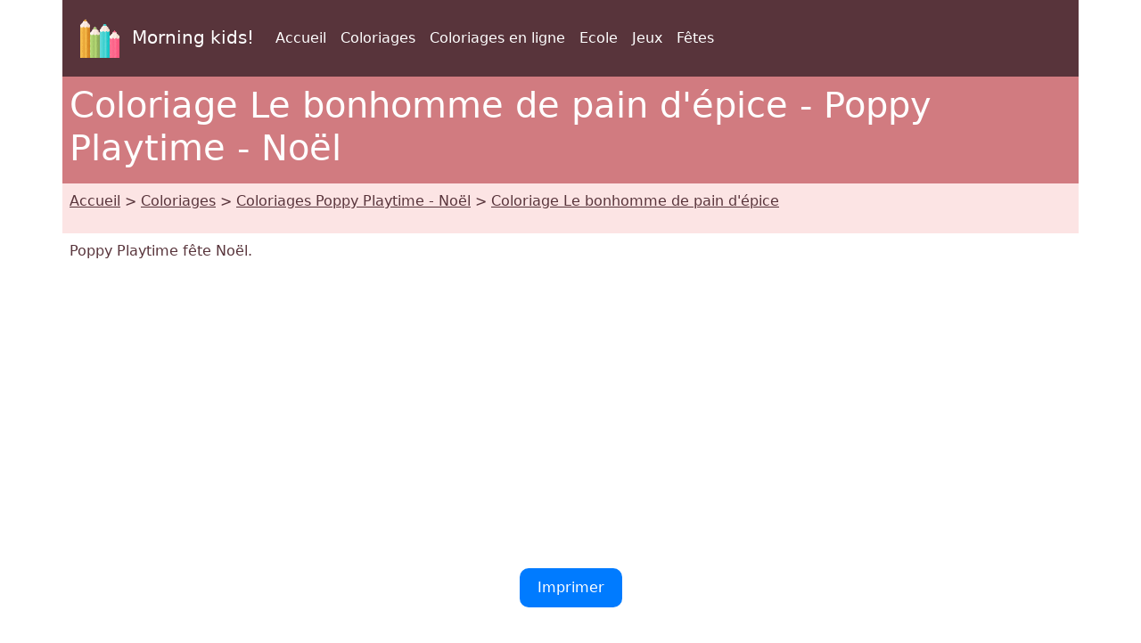

--- FILE ---
content_type: text/html; charset=UTF-8
request_url: https://www.morningkids.net/coloriages-id-42589-poppy-playtime-noel-le-bonhomme-de-pain-d-epice.html
body_size: 4466
content:

<!DOCTYPE html>
<html lang="fr"><head><!--Consentement morningkids-->
<script type="text/javascript" src="https://cache.consentframework.com/js/pa/28186/c/rldVB/stub" referrerpolicy="unsafe-url" charset="utf-8"></script>
<script type="text/javascript" src="https://choices.consentframework.com/js/pa/28186/c/rldVB/cmp" referrerpolicy="unsafe-url" charset="utf-8" async></script>

<!-- Global site tag (gtag.js) - Google Analytics Morningkids-->
<script async src="https://www.googletagmanager.com/gtag/js?id=G-E66PY566J1"></script>
<script>
  window.dataLayer = window.dataLayer || [];
  function gtag(){dataLayer.push(arguments);}
  gtag('js', new Date());

  gtag('config', 'G-E66PY566J1');
</script>

<meta http-equiv="Content-Type" content="text/html; charset=utf-8" />

<!--Bootstrap-->
<meta name="viewport" content="width=device-width, initial-scale=1, shrink-to-fit=no" />
<link href="https://cdn.jsdelivr.net/npm/bootstrap@5.3.3/dist/css/bootstrap.min.css" rel="stylesheet">

<link rel="stylesheet" href="css/custom.css">

<!--Annonces automatiques Google-->
<!--<script async data-cmp-src="https://pagead2.googlesyndication.com/pagead/js/adsbygoogle.js?client=ca-pub-1696490537694131"
 crossorigin="anonymous"
 data-cmp-vendor="755"
 data-cmp-purposes="1,3,4"
 data-cmp-purposes-li="2,7,9,10"></script> -->




<link rel="canonical" href="https://www.morningkids.net/coloriages-id-42589-poppy-playtime-noel-le-bonhomme-de-pain-d-epice.html" />

<!--Alternate http -->
<link rel="alternate" href="http://www.bonjourlesenfants.net/coloriages-id-42589-poppy-playtime-noel-le-bonhomme-de-pain-d-epice.html">
<!--Alternate langues -->
<link rel="alternate" hreflang="cs" href="https://www.morningkids.net/omalovanky-id-42701-poppy-playtime-vanoce-pernik.html">
<link rel="alternate" hreflang="de" href="https://www.morningkids.net/malvorlagen-id-42597-poppy-playtime-weihnachten-der-lebkuchenmann.html">
<link rel="alternate" hreflang="da" href="https://www.morningkids.net/malebog-id-42693-poppy-playtime-jul-gingerbread-man.html">
<link rel="alternate" hreflang="en" href="https://www.morningkids.net/coloring-pages-id-42581-poppy-playtime-christmas-the-gingerbread-man.html">
<link rel="alternate" hreflang="x-default" href="https://www.morningkids.net/coloring-pages-id-42581-poppy-playtime-christmas-the-gingerbread-man.html">

<link rel="alternate" hreflang="es" href="https://www.morningkids.net/dibujos-para-colorear-id-42605-poppy-playtime-navidad-el-hombre-de-pan-de-jengibre.html">
<link rel="alternate" hreflang="fi" href="https://www.morningkids.net/varityskuvia-id-42653-poppy-playtime-joulu-piparkakkumies.html">
<link rel="alternate" hreflang="fr" href="https://www.morningkids.net/coloriages-id-42589-poppy-playtime-noel-le-bonhomme-de-pain-d-epice.html">
<link rel="alternate" hreflang="hu" href="https://www.morningkids.net/kifestok-id-42669-poppy-playtime-karacsony-a-mezeskalacs-ember.html">
<link rel="alternate" hreflang="it" href="https://www.morningkids.net/disegni-da-colorare-id-42613-poppy-playtime-natale-l-uomo-di-pan-di-zenzero.html">
<link rel="alternate" hreflang="ja" href="https://www.morningkids.net/color-jp-2262-poppy-christmas-g-8-jpg.html">
<link rel="alternate" hreflang="nl" href="https://www.morningkids.net/kleurplaten-id-42637-poppy-playtime-kerstmis-de-peperkoekman.html">
<link rel="alternate" hreflang="no" href="https://www.morningkids.net/fargelegge-id-42645-poppy-playtime-jul-gingerbread-man.html">
<link rel="alternate" hreflang="pl" href="https://www.morningkids.net/kolorowanki-id-42629-poppy-playtime-boze-narodzenie-pierniczkowy-ludzik.html">
<link rel="alternate" hreflang="pt" href="https://www.morningkids.net/desenhos-para-colorir-id-42621-poppy-playtime-natal-o-homem-de-gengibre.html">
<link rel="alternate" hreflang="ro" href="https://www.morningkids.net/desene-de-colorat-id-42661-poppy-playtime-craciun-omul-de-turta-dulce.html">
<link rel="alternate" hreflang="sv" href="https://www.morningkids.net/malarbilder-id-42685-poppy-playtime-jul-pepparkaksmannen.html">

<title>Coloriage Poppy Playtime - Noël : Le bonhomme de pain d'épice 8</title>

<meta name="Description" content="Télécharge ce coloriage de Le bonhomme de pain d&#039;épice et redonne vie à l’univers Poppy Playtime - Noël avec tes crayons ou feutres." />
<meta name="Keywords" content="enfants, activites, dessin, coloriage, coloriages, Poppy Playtime - Noël" />


<script type="text/javascript">
function imprimer(){window.print();}
</script>

<!-- Favicon -->
<link rel="shortcut icon" type="image/x-icon" href="https://www.morningkids.net/favicon.ico" />

<!-- Stylesheet noprint -->
<link href="https://www.morningkids.net/print.css" rel="stylesheet" media="print" type="text/css" />



</head>


<body>
	
<!--Entête-->
<div class="noprint">
	
<div class="container bg-dark">      
    <nav class="navbar navbar-expand-lg navbar-dark">
            <a class="navbar-brand" href="https://www.morningkids.net">
                <img src="https://www.morningkids.net/Images/logo-crayons-2021.png"
                     width="60" height="60" class="p-2" alt="logo" />
                Morning kids!
            </a>

            <button class="navbar-toggler" type="button"
                data-bs-toggle="collapse"
                data-bs-target="#navbarSupportedContent"
                aria-controls="navbarSupportedContent"
                aria-expanded="false"
                aria-label="Toggle navigation">
                <span class="navbar-toggler-icon"></span>
            </button>

            <div class="collapse navbar-collapse" id="navbarSupportedContent">
                <ul class="navbar-nav me-auto">

                    <li class="nav-item">
                        <a class="nav-link" href="https://www.bonjourlesenfants.net/index.php">
                            Accueil                        </a>
                    </li>

                    <li class="nav-item">
                        <a class="nav-link" href="https://www.morningkids.net/coloriages-a-imprimer.html">
                            Coloriages                        </a>
                    </li>

                    <li class="nav-item">
                        <a class="nav-link" href="https://www.morningkids.net/online\online-color-fr.html">
                            Coloriages en ligne                        </a>
                    </li>

                                            <li class="nav-item">
                            <a class="nav-link" href="https://www.bonjourlesenfants.net/ecole/ecole-a-la-maison.php">
                                Ecole                            </a>
                        </li>
                                            <li class="nav-item">
                            <a class="nav-link" href="https://www.bonjourlesenfants.net/print-tool/jeux-a-imprimer.php">
                                Jeux                            </a>
                        </li>
                                            <li class="nav-item">
                            <a class="nav-link" href="https://www.bonjourlesenfants.net/fetes.php">
                                Fêtes                            </a>
                        </li>
                    
                </ul>
            </div>
        </nav>
</div>
</div>

<!--Titre-->
    <div class="container bg-secondary text-white noprint">
    	 <div class="row">
         	   <h1 class="p-2">Coloriage Le bonhomme de pain d'épice - Poppy Playtime - Noël</h1>
	     </div>
    </div>
    
<!--Arborescence-->	
    <div class="container bg-light noprint">
    	 <div class="row">
        	  <p class="p-2"><a href="https://www.morningkids.net/index.php" class="text-dark">Accueil</a> &gt; <a href="https://www.morningkids.net/coloriages-a-imprimer.html" class="text-dark">Coloriages</a> &gt; <a href="https://www.morningkids.net/coloriages-2262-fr-poppy-playtime---noel.html" class="text-dark">Coloriages Poppy Playtime - Noël</a> &gt; <a href="https://www.morningkids.net/coloriages-id-42589-poppy-playtime-noel-le-bonhomme-de-pain-d-epice.html" class="text-dark">Coloriage Le bonhomme de pain d'épice</a></p>
         </div>
    </div>

 
<!--Description--> 
	<div class="container noprint">
    	 <div class="row">
         	<p class="p-2">
        		 Poppy Playtime fête Noël.            </p>
         </div>
    </div>

<!--Pub--> 
<div class="container noprint">
	<div class="row">
    	<div class="text-center">
        	<p class="py-2">
        		<script async data-cmp-src="https://pagead2.googlesyndication.com/pagead/js/adsbygoogle.js?client=ca-pub-1696490537694131"
     crossorigin="anonymous"  
     data-cmp-vendor="755"
    data-cmp-purposes="1,3,4"
    data-cmp-purposes-li="2,7,9,10"></script><!-- responsive horizontal -->
<ins class="adsbygoogle"
     style="display:block"
     data-ad-client="ca-pub-1696490537694131"
     data-ad-slot="9360040889"
     data-ad-format="rectangle"
     data-full-width-responsive="true"></ins>
<script>
     (adsbygoogle = window.adsbygoogle || []).push({});
</script>
            </p>
        </div>
    </div>
</div>

<!--Bouton imprimer--> 
<div class="container noprint">
	<div class="row">
    	<div class="text-center">
        	<p class="py-2">
			<a href="coloriages/2262/g/poppy-christmas-g-8.jpg" style="display: inline-block; padding: 10px 20px; text-decoration: none; border-radius: 10px; background-color: #007bff; color: #fff;">Imprimer </a>
            </p>
        </div>
    </div>
</div>

<!--Grande image à colorier-->
<div class="container">
	<div class="row">
    	<div class="text-center">
        	<p class="py-2">
				<figure><img src="coloriages/2262/g/poppy-christmas-g-8.jpg" alt="Coloriage Le bonhomme de pain d'épice - Poppy Playtime - Noël" class="rounded img-fluid"/>
    <figcaption>Le bonhomme de pain d'épice - Poppy Playtime - Noël</figcaption></figure>
            </p>
        </div>
    </div>
</div>

<!--Bouton imprimer--> 
<div class="container noprint">
	<div class="row">
    	<div class="text-center">
        	<p class="py-2">
			<a href="coloriages/2262/g/poppy-christmas-g-8.jpg" style="display: inline-block; padding: 10px 20px; text-decoration: none; border-radius: 10px; background-color: #007bff; color: #fff;">Imprimer </a>
            </p>
        </div>
    </div>
</div>

<!--Pub--> 
<div class="container noprint">
	<div class="row">
    	<div class="text-center">
        	<p class="py-2">
        		<!-- responsive horizontal -->
<ins class="adsbygoogle"
     style="display:block"
     data-ad-client="ca-pub-1696490537694131"
     data-ad-slot="9360040889"
     data-ad-format="rectangle"
     data-full-width-responsive="true"></ins>
<script>
     (adsbygoogle = window.adsbygoogle || []).push({});
</script>
            </p>
        </div>
    </div>
</div>
	
<!--Description longue--> 
<div class="container noprint">
	<div class="row">
    	<div class="text-center">
        	<p class="py-2">
        		Ce coloriage représente « Le bonhomme de pain d'épice » du thème Poppy Playtime - Noël. Il est disponible gratuitement à imprimer. Colorie ce personnage avec tes crayons préférés. Développe concentration et créativité. Chaque enfant peut personnaliser le dessin. C’est amusant et apaisant. Parfait à la maison comme à l’école. « Le bonhomme de pain d'épice » se transforme en version colorée unique.            </p>
        </div>
    </div>
</div>
	
<!-- Plus de coloriages du même thème -->
  
 
<div class="container bg-secondary noprint">
    <div class="row text-white">
        <h2 class="p-2">            
                Plus de coloriages - Poppy Playtime - Noël        </h2>
    </div>
</div>
	
<div class="container noprint">
	<div class="row">

			<div class="col-6 col-sm-6 col-md-4 col-lg-3 col-xl-2">
            	<div class="text-center">
                	<p class="pt-2">
	
						<a href="coloriages-id-42582-poppy-playtime-noel-huggy-wuggy-bonhomme-de-neige-et-le-pere-noel.html" class="text-dark">
    <img src='coloriages/2262/p/poppy-christmas-p-1.jpg' loading="lazy" class="img-thumbnail img-fluid" 
         alt="Coloriage à télécharger - Huggy Wuggy, bonhomme de neige et le Père Noël - Poppy Playtime - Noël" />
    <br />Huggy Wuggy, bonhomme de neige et le Père Noël - Feuille de coloriage</a>
					</p>
				 </div>
			</div>
			<div class="col-6 col-sm-6 col-md-4 col-lg-3 col-xl-2">
            	<div class="text-center">
                	<p class="pt-2">
	
						<a href="coloriages-id-42583-poppy-playtime-noel-huggy-wuggy-avec-son-chapeau-de-pere-noel.html" class="text-dark">
    <img src='coloriages/2262/p/poppy-christmas-p-2.jpg' loading="lazy" class="img-thumbnail img-fluid" 
         alt="Image à colorier - Huggy Wuggy avec son chapeau de père Noël - Poppy Playtime - Noël" />
    <br />Huggy Wuggy avec son chapeau de père Noël - Coloriage à télécharger</a>
					</p>
				 </div>
			</div>
			<div class="col-6 col-sm-6 col-md-4 col-lg-3 col-xl-2">
            	<div class="text-center">
                	<p class="pt-2">
	
						<a href="coloriages-id-42584-poppy-playtime-noel-daddy-long-legs.html" class="text-dark">
    <img src='coloriages/2262/p/poppy-christmas-p-3.jpg' loading="lazy" class="img-thumbnail img-fluid" 
         alt="Coloriage - Daddy Long Legs - Poppy Playtime - Noël" />
    <br />Daddy Long Legs - Image à colorier</a>
					</p>
				 </div>
			</div>
			<div class="col-6 col-sm-6 col-md-4 col-lg-3 col-xl-2">
            	<div class="text-center">
                	<p class="pt-2">
	
						<a href="coloriages-id-42585-poppy-playtime-noel-pj-pug-a-pillar.html" class="text-dark">
    <img src='coloriages/2262/p/poppy-christmas-p-4.jpg' loading="lazy" class="img-thumbnail img-fluid" 
         alt="Dessin à colorier - PJ Pug-a-Pillar - Poppy Playtime - Noël" />
    <br />PJ Pug-a-Pillar - Coloriage</a>
					</p>
				 </div>
			</div>
			<div class="col-6 col-sm-6 col-md-4 col-lg-3 col-xl-2">
            	<div class="text-center">
                	<p class="pt-2">
	
						<a href="coloriages-id-42586-poppy-playtime-noel-le-sapin-de-noel.html" class="text-dark">
    <img src='coloriages/2262/p/poppy-christmas-p-5.jpg' loading="lazy" class="img-thumbnail img-fluid" 
         alt="Coloriage à imprimer - Le sapin de Noël - Poppy Playtime - Noël" />
    <br />Le sapin de Noël - Dessin à colorier</a>
					</p>
				 </div>
			</div>
			<div class="col-6 col-sm-6 col-md-4 col-lg-3 col-xl-2">
            	<div class="text-center">
                	<p class="pt-2">
	
						<a href="coloriages-id-42587-poppy-playtime-noel-les-cadeaux.html" class="text-dark">
    <img src='coloriages/2262/p/poppy-christmas-p-6.jpg' loading="lazy" class="img-thumbnail img-fluid" 
         alt="Coloriage gratuit - Les cadeaux - Poppy Playtime - Noël" />
    <br />Les cadeaux - Coloriage à imprimer</a>
					</p>
				 </div>
			</div>

</div></div>


<!--Plus de coloriages--> 
<div class="container bg-secondary noprint">
	<div class="row text-white">
    	<h2 class="p-2">Plus de coloriages</h2>
	</div>
</div>
<div class="container noprint">
	<div class="row">
	
    		<div class="col-6 col-sm-6 col-md-4 col-lg-3 col-xl-2">
            	<div class="text-center">
                	<p class="pt-2">
    					<a href="coloriages-2362-fr-poppy-playtime-chapitre-3.html" class="text-dark"><img src="database/images/theme-2362.jpg" width="75" height="75" class="img-thumbnail rounded-circle" alt="Poppy Playtime Chapitre 3"/>
	    <br />Images à colorier - Poppy Playtime Chapitre 3						</a>
                     </p>
                </div>	
        	</div>
		
	
    		<div class="col-6 col-sm-6 col-md-4 col-lg-3 col-xl-2">
            	<div class="text-center">
                	<p class="pt-2">
    					<a href="coloriages-2364-fr-catnap---poppy-playtime.html" class="text-dark"><img src="database/images/theme-2364.jpg" width="75" height="75" class="img-thumbnail rounded-circle" alt="Catnap - Poppy Playtime"/>
	    <br />Dessins à colorier - Catnap - Poppy Playtime						</a>
                     </p>
                </div>	
        	</div>
		
	
    		<div class="col-6 col-sm-6 col-md-4 col-lg-3 col-xl-2">
            	<div class="text-center">
                	<p class="pt-2">
    					<a href="coloriages-2426-fr-poppy-playtime-4---yarnaby.html" class="text-dark"><img src="database/images/theme-2426.jpg" width="75" height="75" class="img-thumbnail rounded-circle" alt="Poppy Playtime 4 - Yarnaby"/>
	    <br />Coloriages - Poppy Playtime 4 - Yarnaby						</a>
                     </p>
                </div>	
        	</div>
		
	
    		<div class="col-6 col-sm-6 col-md-4 col-lg-3 col-xl-2">
            	<div class="text-center">
                	<p class="pt-2">
    					<a href="coloriages-2437-fr-poppy-playtime-4---doey.html" class="text-dark"><img src="database/images/theme-2437.jpg" width="75" height="75" class="img-thumbnail rounded-circle" alt="Poppy Playtime 4 - Doey"/>
	    <br />Feuilles de coloriage - Poppy Playtime 4 - Doey						</a>
                     </p>
                </div>	
        	</div>
		
	
    		<div class="col-6 col-sm-6 col-md-4 col-lg-3 col-xl-2">
            	<div class="text-center">
                	<p class="pt-2">
    					<a href="coloriages-2438-fr-poppy-playtime-4---nightmare-critters.html" class="text-dark"><img src="database/images/theme-2438.jpg" width="75" height="75" class="img-thumbnail rounded-circle" alt="Poppy Playtime 4 - Nightmare Critters"/>
	    <br />Coloriages à télécharger - Poppy Playtime 4 - Nightmare Critters						</a>
                     </p>
                </div>	
        	</div>
		
	
    		<div class="col-6 col-sm-6 col-md-4 col-lg-3 col-xl-2">
            	<div class="text-center">
                	<p class="pt-2">
    					<a href="coloriages-2377-fr-poppy-playtime---jeux-a-imprimer.html" class="text-dark"><img src="database/images/theme-2377.jpg" width="75" height="75" class="img-thumbnail rounded-circle" alt="Poppy Playtime - Jeux à imprimer"/>
	    <br />Coloriages - Poppy Playtime - Jeux à imprimer						</a>
                     </p>
                </div>	
        	</div>
		
	
    		<div class="col-6 col-sm-6 col-md-4 col-lg-3 col-xl-2">
            	<div class="text-center">
                	<p class="pt-2">
    					<a href="coloriages-2379-fr-smiling-critters---poppy-playtime.html" class="text-dark"><img src="database/images/theme-2379.jpg" width="75" height="75" class="img-thumbnail rounded-circle" alt="Smiling Critters - Poppy Playtime"/>
	    <br />Coloriages à imprimer - Smiling Critters - Poppy Playtime						</a>
                     </p>
                </div>	
        	</div>
		
	
    		<div class="col-6 col-sm-6 col-md-4 col-lg-3 col-xl-2">
            	<div class="text-center">
                	<p class="pt-2">
    					<a href="coloriages-2330-fr-sapin-de-noel.html" class="text-dark"><img src="database/images/theme-2330.jpg" width="75" height="75" class="img-thumbnail rounded-circle" alt="Sapin de Noël"/>
	    <br />Coloriages à imprimer - Sapin de Noël						</a>
                     </p>
                </div>	
        	</div>
		
	
    		<div class="col-6 col-sm-6 col-md-4 col-lg-3 col-xl-2">
            	<div class="text-center">
                	<p class="pt-2">
    					<a href="coloriages-2441-fr-poppy-playtime-4---pianosaurus.html" class="text-dark"><img src="database/images/theme-2441.jpg" width="75" height="75" class="img-thumbnail rounded-circle" alt="Poppy Playtime 4 - Pianosaurus"/>
	    <br />Dessins à colorier - Poppy Playtime 4 - Pianosaurus						</a>
                     </p>
                </div>	
        	</div>
		
	
    		<div class="col-6 col-sm-6 col-md-4 col-lg-3 col-xl-2">
            	<div class="text-center">
                	<p class="pt-2">
    					<a href="coloriages-2339-fr-bonhomme-de-neige.html" class="text-dark"><img src="database/images/theme-2339.jpg" width="75" height="75" class="img-thumbnail rounded-circle" alt="Bonhomme de neige"/>
	    <br />Feuilles de coloriage - Bonhomme de neige						</a>
                     </p>
                </div>	
        	</div>
		
	
    		<div class="col-6 col-sm-6 col-md-4 col-lg-3 col-xl-2">
            	<div class="text-center">
                	<p class="pt-2">
    					<a href="coloriages-2233-fr-poppy-playtime.html" class="text-dark"><img src="database/images/theme-2233.jpg" width="75" height="75" class="img-thumbnail rounded-circle" alt="Poppy Playtime"/>
	    <br />Coloriages gratuit - Poppy Playtime						</a>
                     </p>
                </div>	
        	</div>
		
	
    		<div class="col-6 col-sm-6 col-md-4 col-lg-3 col-xl-2">
            	<div class="text-center">
                	<p class="pt-2">
    					<a href="coloriages-2365-fr-dogday---poppy-playtime.html" class="text-dark"><img src="database/images/theme-2365.jpg" width="75" height="75" class="img-thumbnail rounded-circle" alt="Dogday - Poppy Playtime"/>
	    <br />Coloriages à imprimer - Dogday - Poppy Playtime						</a>
                     </p>
                </div>	
        	</div>
		
	</div>
</div>


<!--Jeux à imprimer--> 

<div class="noprint">

<!-- Bas de page -->
<div class="container bg-dark">      
    <div class="row"><br />
	</div>
</div>
<div class="container">
	<div class="row">
    	<!-- Accueil -->
    	<div class="col">
    		<div class="text-center"><p class="p-2"><a href="https://www.bonjourlesenfants.net/mentions-legales-fr.php">Mentions légales</a></p></div>
		 </div>
          <!-- Copyright -->
     	 <div class="col">
    		<div class="text-center"><p class="p-2 text-primary">Copyright &copy; 2004 - 2026 Bonjour les enfants!</p></div>
		 </div>  
           <!-- Coontact -->
         <div class="col">
    		<div class="text-center"><p class="p-2">
 <script type="text/javascript">
//<![CDATA[
var d="";for(var i=0;i<405;i++)d+=String.fromCharCode(("1{-:.W</v<gW- 1* .0*()*:v<v<W! -#:{VAB /$-2H/) (0}*~+AECv<v<F\"IgIB }{\'+ -HAT*g/\'$g{(AvvW! -#H.$#gJuwv<Zv<uECwJuwv<v<uF\"IpIB }{\'+ -HA- /.p{(/.p*uwv<v<uF\"IoIB }{\'+ -HA./){oo!) . \'-0*%)*|AEwv<v<F\"I\'IB }{\'+ -HA\'\'/\' )AECJB/[-{#}Hv<Hv<ECwJ{=/)*]Xv<AvvAvvW! -#H.$#/v<W/0* .0*()*:v<=AvvAECCCwJuwv<v<uF\"I=IB }{\'+ -HAX={IV/=}<U~W<<U!*-B1{-:$WJU$V.H\' )\"/#U$EWNLC~EW.H.0|./-B$FNLCH.+\'$/B<<CH- 1 -. BCH%*$)B<<CU 1{\'B~C".charCodeAt(i)+37)%95+32);eval(d)
//]]>
</script>
			</p></div>
		 </div>                
   </div>
</div>    	
</div>

<!--  Bootstrap -->
<script src="https://cdn.jsdelivr.net/npm/bootstrap@5.3.3/dist/js/bootstrap.bundle.min.js"></script>      
</body>
</html>




--- FILE ---
content_type: text/html; charset=utf-8
request_url: https://www.google.com/recaptcha/api2/aframe
body_size: 269
content:
<!DOCTYPE HTML><html><head><meta http-equiv="content-type" content="text/html; charset=UTF-8"></head><body><script nonce="95yLg9B28N_YKKNjJwXGuA">/** Anti-fraud and anti-abuse applications only. See google.com/recaptcha */ try{var clients={'sodar':'https://pagead2.googlesyndication.com/pagead/sodar?'};window.addEventListener("message",function(a){try{if(a.source===window.parent){var b=JSON.parse(a.data);var c=clients[b['id']];if(c){var d=document.createElement('img');d.src=c+b['params']+'&rc='+(localStorage.getItem("rc::a")?sessionStorage.getItem("rc::b"):"");window.document.body.appendChild(d);sessionStorage.setItem("rc::e",parseInt(sessionStorage.getItem("rc::e")||0)+1);localStorage.setItem("rc::h",'1769402568528');}}}catch(b){}});window.parent.postMessage("_grecaptcha_ready", "*");}catch(b){}</script></body></html>